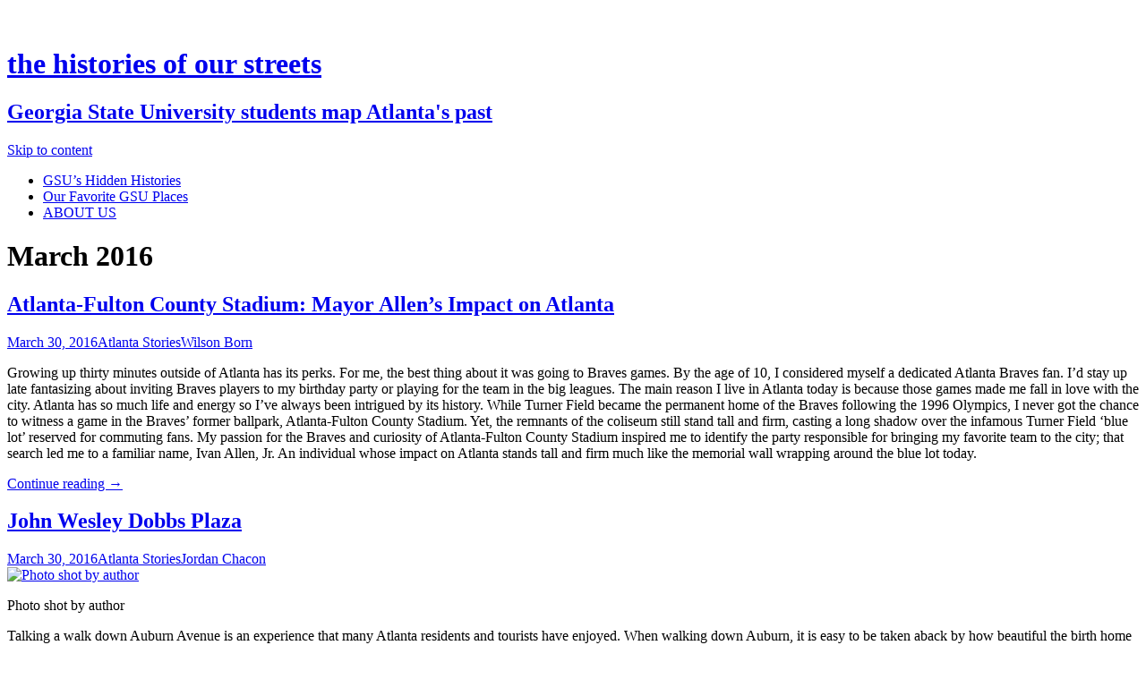

--- FILE ---
content_type: text/html; charset=UTF-8
request_url: https://sites.gsu.edu/historyofourstreets/2016/03/
body_size: 10927
content:
<!DOCTYPE html>
<!--[if IE 7]>
<html class="ie ie7" lang="en-US">
<![endif]-->
<!--[if IE 8]>
<html class="ie ie8" lang="en-US">
<![endif]-->
<!--[if !(IE 7) | !(IE 8)  ]><!-->
<html lang="en-US">
<!--<![endif]-->
<head>
	<meta charset="UTF-8">
	<meta name="viewport" content="width=device-width">
	<title>March | 2016 | the histories of our streets</title>
	<link rel="profile" href="http://gmpg.org/xfn/11">
	<link rel="pingback" href="https://sites.gsu.edu/historyofourstreets/xmlrpc.php">	
	<!--[if lt IE 9]>
	<script src="https://sites.gsu.edu/historyofourstreets/wp-content/themes/mckinley/js/html5.js"></script>
	<![endif]-->
	<meta name='robots' content='max-image-preview:large' />
	<style>img:is([sizes="auto" i], [sizes^="auto," i]) { contain-intrinsic-size: 3000px 1500px }</style>
	<link rel='dns-prefetch' href='//fonts.googleapis.com' />
<link rel="alternate" type="application/rss+xml" title="the histories of our streets &raquo; Feed" href="https://sites.gsu.edu/historyofourstreets/feed/" />
<link rel="alternate" type="application/rss+xml" title="the histories of our streets &raquo; Comments Feed" href="https://sites.gsu.edu/historyofourstreets/comments/feed/" />
<script type="text/javascript">
/* <![CDATA[ */
window._wpemojiSettings = {"baseUrl":"https:\/\/s.w.org\/images\/core\/emoji\/16.0.1\/72x72\/","ext":".png","svgUrl":"https:\/\/s.w.org\/images\/core\/emoji\/16.0.1\/svg\/","svgExt":".svg","source":{"concatemoji":"https:\/\/sites.gsu.edu\/historyofourstreets\/wp-includes\/js\/wp-emoji-release.min.js?ver=6.8.3"}};
/*! This file is auto-generated */
!function(s,n){var o,i,e;function c(e){try{var t={supportTests:e,timestamp:(new Date).valueOf()};sessionStorage.setItem(o,JSON.stringify(t))}catch(e){}}function p(e,t,n){e.clearRect(0,0,e.canvas.width,e.canvas.height),e.fillText(t,0,0);var t=new Uint32Array(e.getImageData(0,0,e.canvas.width,e.canvas.height).data),a=(e.clearRect(0,0,e.canvas.width,e.canvas.height),e.fillText(n,0,0),new Uint32Array(e.getImageData(0,0,e.canvas.width,e.canvas.height).data));return t.every(function(e,t){return e===a[t]})}function u(e,t){e.clearRect(0,0,e.canvas.width,e.canvas.height),e.fillText(t,0,0);for(var n=e.getImageData(16,16,1,1),a=0;a<n.data.length;a++)if(0!==n.data[a])return!1;return!0}function f(e,t,n,a){switch(t){case"flag":return n(e,"\ud83c\udff3\ufe0f\u200d\u26a7\ufe0f","\ud83c\udff3\ufe0f\u200b\u26a7\ufe0f")?!1:!n(e,"\ud83c\udde8\ud83c\uddf6","\ud83c\udde8\u200b\ud83c\uddf6")&&!n(e,"\ud83c\udff4\udb40\udc67\udb40\udc62\udb40\udc65\udb40\udc6e\udb40\udc67\udb40\udc7f","\ud83c\udff4\u200b\udb40\udc67\u200b\udb40\udc62\u200b\udb40\udc65\u200b\udb40\udc6e\u200b\udb40\udc67\u200b\udb40\udc7f");case"emoji":return!a(e,"\ud83e\udedf")}return!1}function g(e,t,n,a){var r="undefined"!=typeof WorkerGlobalScope&&self instanceof WorkerGlobalScope?new OffscreenCanvas(300,150):s.createElement("canvas"),o=r.getContext("2d",{willReadFrequently:!0}),i=(o.textBaseline="top",o.font="600 32px Arial",{});return e.forEach(function(e){i[e]=t(o,e,n,a)}),i}function t(e){var t=s.createElement("script");t.src=e,t.defer=!0,s.head.appendChild(t)}"undefined"!=typeof Promise&&(o="wpEmojiSettingsSupports",i=["flag","emoji"],n.supports={everything:!0,everythingExceptFlag:!0},e=new Promise(function(e){s.addEventListener("DOMContentLoaded",e,{once:!0})}),new Promise(function(t){var n=function(){try{var e=JSON.parse(sessionStorage.getItem(o));if("object"==typeof e&&"number"==typeof e.timestamp&&(new Date).valueOf()<e.timestamp+604800&&"object"==typeof e.supportTests)return e.supportTests}catch(e){}return null}();if(!n){if("undefined"!=typeof Worker&&"undefined"!=typeof OffscreenCanvas&&"undefined"!=typeof URL&&URL.createObjectURL&&"undefined"!=typeof Blob)try{var e="postMessage("+g.toString()+"("+[JSON.stringify(i),f.toString(),p.toString(),u.toString()].join(",")+"));",a=new Blob([e],{type:"text/javascript"}),r=new Worker(URL.createObjectURL(a),{name:"wpTestEmojiSupports"});return void(r.onmessage=function(e){c(n=e.data),r.terminate(),t(n)})}catch(e){}c(n=g(i,f,p,u))}t(n)}).then(function(e){for(var t in e)n.supports[t]=e[t],n.supports.everything=n.supports.everything&&n.supports[t],"flag"!==t&&(n.supports.everythingExceptFlag=n.supports.everythingExceptFlag&&n.supports[t]);n.supports.everythingExceptFlag=n.supports.everythingExceptFlag&&!n.supports.flag,n.DOMReady=!1,n.readyCallback=function(){n.DOMReady=!0}}).then(function(){return e}).then(function(){var e;n.supports.everything||(n.readyCallback(),(e=n.source||{}).concatemoji?t(e.concatemoji):e.wpemoji&&e.twemoji&&(t(e.twemoji),t(e.wpemoji)))}))}((window,document),window._wpemojiSettings);
/* ]]> */
</script>
<link rel='stylesheet' id='dashicons-css' href='https://sites.gsu.edu/historyofourstreets/wp-includes/css/dashicons.min.css?ver=6.8.3' type='text/css' media='all' />
<link rel='stylesheet' id='admin-bar-css' href='https://sites.gsu.edu/historyofourstreets/wp-includes/css/admin-bar.min.css?ver=6.8.3' type='text/css' media='all' />
<style id='admin-bar-inline-css' type='text/css'>

		@media screen { html { margin-top: 32px !important; } }
		@media screen and ( max-width: 782px ) { html { margin-top: 46px !important; } }
	
@media print { #wpadminbar { display:none; } }
</style>
<style id='wp-emoji-styles-inline-css' type='text/css'>

	img.wp-smiley, img.emoji {
		display: inline !important;
		border: none !important;
		box-shadow: none !important;
		height: 1em !important;
		width: 1em !important;
		margin: 0 0.07em !important;
		vertical-align: -0.1em !important;
		background: none !important;
		padding: 0 !important;
	}
</style>
<link rel='stylesheet' id='wp-block-library-css' href='https://sites.gsu.edu/historyofourstreets/wp-includes/css/dist/block-library/style.min.css?ver=6.8.3' type='text/css' media='all' />
<style id='classic-theme-styles-inline-css' type='text/css'>
/*! This file is auto-generated */
.wp-block-button__link{color:#fff;background-color:#32373c;border-radius:9999px;box-shadow:none;text-decoration:none;padding:calc(.667em + 2px) calc(1.333em + 2px);font-size:1.125em}.wp-block-file__button{background:#32373c;color:#fff;text-decoration:none}
</style>
<style id='safe-svg-svg-icon-style-inline-css' type='text/css'>
.safe-svg-cover{text-align:center}.safe-svg-cover .safe-svg-inside{display:inline-block;max-width:100%}.safe-svg-cover svg{fill:currentColor;height:100%;max-height:100%;max-width:100%;width:100%}

</style>
<style id='global-styles-inline-css' type='text/css'>
:root{--wp--preset--aspect-ratio--square: 1;--wp--preset--aspect-ratio--4-3: 4/3;--wp--preset--aspect-ratio--3-4: 3/4;--wp--preset--aspect-ratio--3-2: 3/2;--wp--preset--aspect-ratio--2-3: 2/3;--wp--preset--aspect-ratio--16-9: 16/9;--wp--preset--aspect-ratio--9-16: 9/16;--wp--preset--color--black: #000000;--wp--preset--color--cyan-bluish-gray: #abb8c3;--wp--preset--color--white: #ffffff;--wp--preset--color--pale-pink: #f78da7;--wp--preset--color--vivid-red: #cf2e2e;--wp--preset--color--luminous-vivid-orange: #ff6900;--wp--preset--color--luminous-vivid-amber: #fcb900;--wp--preset--color--light-green-cyan: #7bdcb5;--wp--preset--color--vivid-green-cyan: #00d084;--wp--preset--color--pale-cyan-blue: #8ed1fc;--wp--preset--color--vivid-cyan-blue: #0693e3;--wp--preset--color--vivid-purple: #9b51e0;--wp--preset--gradient--vivid-cyan-blue-to-vivid-purple: linear-gradient(135deg,rgba(6,147,227,1) 0%,rgb(155,81,224) 100%);--wp--preset--gradient--light-green-cyan-to-vivid-green-cyan: linear-gradient(135deg,rgb(122,220,180) 0%,rgb(0,208,130) 100%);--wp--preset--gradient--luminous-vivid-amber-to-luminous-vivid-orange: linear-gradient(135deg,rgba(252,185,0,1) 0%,rgba(255,105,0,1) 100%);--wp--preset--gradient--luminous-vivid-orange-to-vivid-red: linear-gradient(135deg,rgba(255,105,0,1) 0%,rgb(207,46,46) 100%);--wp--preset--gradient--very-light-gray-to-cyan-bluish-gray: linear-gradient(135deg,rgb(238,238,238) 0%,rgb(169,184,195) 100%);--wp--preset--gradient--cool-to-warm-spectrum: linear-gradient(135deg,rgb(74,234,220) 0%,rgb(151,120,209) 20%,rgb(207,42,186) 40%,rgb(238,44,130) 60%,rgb(251,105,98) 80%,rgb(254,248,76) 100%);--wp--preset--gradient--blush-light-purple: linear-gradient(135deg,rgb(255,206,236) 0%,rgb(152,150,240) 100%);--wp--preset--gradient--blush-bordeaux: linear-gradient(135deg,rgb(254,205,165) 0%,rgb(254,45,45) 50%,rgb(107,0,62) 100%);--wp--preset--gradient--luminous-dusk: linear-gradient(135deg,rgb(255,203,112) 0%,rgb(199,81,192) 50%,rgb(65,88,208) 100%);--wp--preset--gradient--pale-ocean: linear-gradient(135deg,rgb(255,245,203) 0%,rgb(182,227,212) 50%,rgb(51,167,181) 100%);--wp--preset--gradient--electric-grass: linear-gradient(135deg,rgb(202,248,128) 0%,rgb(113,206,126) 100%);--wp--preset--gradient--midnight: linear-gradient(135deg,rgb(2,3,129) 0%,rgb(40,116,252) 100%);--wp--preset--font-size--small: 13px;--wp--preset--font-size--medium: 20px;--wp--preset--font-size--large: 36px;--wp--preset--font-size--x-large: 42px;--wp--preset--spacing--20: 0.44rem;--wp--preset--spacing--30: 0.67rem;--wp--preset--spacing--40: 1rem;--wp--preset--spacing--50: 1.5rem;--wp--preset--spacing--60: 2.25rem;--wp--preset--spacing--70: 3.38rem;--wp--preset--spacing--80: 5.06rem;--wp--preset--shadow--natural: 6px 6px 9px rgba(0, 0, 0, 0.2);--wp--preset--shadow--deep: 12px 12px 50px rgba(0, 0, 0, 0.4);--wp--preset--shadow--sharp: 6px 6px 0px rgba(0, 0, 0, 0.2);--wp--preset--shadow--outlined: 6px 6px 0px -3px rgba(255, 255, 255, 1), 6px 6px rgba(0, 0, 0, 1);--wp--preset--shadow--crisp: 6px 6px 0px rgba(0, 0, 0, 1);}:where(.is-layout-flex){gap: 0.5em;}:where(.is-layout-grid){gap: 0.5em;}body .is-layout-flex{display: flex;}.is-layout-flex{flex-wrap: wrap;align-items: center;}.is-layout-flex > :is(*, div){margin: 0;}body .is-layout-grid{display: grid;}.is-layout-grid > :is(*, div){margin: 0;}:where(.wp-block-columns.is-layout-flex){gap: 2em;}:where(.wp-block-columns.is-layout-grid){gap: 2em;}:where(.wp-block-post-template.is-layout-flex){gap: 1.25em;}:where(.wp-block-post-template.is-layout-grid){gap: 1.25em;}.has-black-color{color: var(--wp--preset--color--black) !important;}.has-cyan-bluish-gray-color{color: var(--wp--preset--color--cyan-bluish-gray) !important;}.has-white-color{color: var(--wp--preset--color--white) !important;}.has-pale-pink-color{color: var(--wp--preset--color--pale-pink) !important;}.has-vivid-red-color{color: var(--wp--preset--color--vivid-red) !important;}.has-luminous-vivid-orange-color{color: var(--wp--preset--color--luminous-vivid-orange) !important;}.has-luminous-vivid-amber-color{color: var(--wp--preset--color--luminous-vivid-amber) !important;}.has-light-green-cyan-color{color: var(--wp--preset--color--light-green-cyan) !important;}.has-vivid-green-cyan-color{color: var(--wp--preset--color--vivid-green-cyan) !important;}.has-pale-cyan-blue-color{color: var(--wp--preset--color--pale-cyan-blue) !important;}.has-vivid-cyan-blue-color{color: var(--wp--preset--color--vivid-cyan-blue) !important;}.has-vivid-purple-color{color: var(--wp--preset--color--vivid-purple) !important;}.has-black-background-color{background-color: var(--wp--preset--color--black) !important;}.has-cyan-bluish-gray-background-color{background-color: var(--wp--preset--color--cyan-bluish-gray) !important;}.has-white-background-color{background-color: var(--wp--preset--color--white) !important;}.has-pale-pink-background-color{background-color: var(--wp--preset--color--pale-pink) !important;}.has-vivid-red-background-color{background-color: var(--wp--preset--color--vivid-red) !important;}.has-luminous-vivid-orange-background-color{background-color: var(--wp--preset--color--luminous-vivid-orange) !important;}.has-luminous-vivid-amber-background-color{background-color: var(--wp--preset--color--luminous-vivid-amber) !important;}.has-light-green-cyan-background-color{background-color: var(--wp--preset--color--light-green-cyan) !important;}.has-vivid-green-cyan-background-color{background-color: var(--wp--preset--color--vivid-green-cyan) !important;}.has-pale-cyan-blue-background-color{background-color: var(--wp--preset--color--pale-cyan-blue) !important;}.has-vivid-cyan-blue-background-color{background-color: var(--wp--preset--color--vivid-cyan-blue) !important;}.has-vivid-purple-background-color{background-color: var(--wp--preset--color--vivid-purple) !important;}.has-black-border-color{border-color: var(--wp--preset--color--black) !important;}.has-cyan-bluish-gray-border-color{border-color: var(--wp--preset--color--cyan-bluish-gray) !important;}.has-white-border-color{border-color: var(--wp--preset--color--white) !important;}.has-pale-pink-border-color{border-color: var(--wp--preset--color--pale-pink) !important;}.has-vivid-red-border-color{border-color: var(--wp--preset--color--vivid-red) !important;}.has-luminous-vivid-orange-border-color{border-color: var(--wp--preset--color--luminous-vivid-orange) !important;}.has-luminous-vivid-amber-border-color{border-color: var(--wp--preset--color--luminous-vivid-amber) !important;}.has-light-green-cyan-border-color{border-color: var(--wp--preset--color--light-green-cyan) !important;}.has-vivid-green-cyan-border-color{border-color: var(--wp--preset--color--vivid-green-cyan) !important;}.has-pale-cyan-blue-border-color{border-color: var(--wp--preset--color--pale-cyan-blue) !important;}.has-vivid-cyan-blue-border-color{border-color: var(--wp--preset--color--vivid-cyan-blue) !important;}.has-vivid-purple-border-color{border-color: var(--wp--preset--color--vivid-purple) !important;}.has-vivid-cyan-blue-to-vivid-purple-gradient-background{background: var(--wp--preset--gradient--vivid-cyan-blue-to-vivid-purple) !important;}.has-light-green-cyan-to-vivid-green-cyan-gradient-background{background: var(--wp--preset--gradient--light-green-cyan-to-vivid-green-cyan) !important;}.has-luminous-vivid-amber-to-luminous-vivid-orange-gradient-background{background: var(--wp--preset--gradient--luminous-vivid-amber-to-luminous-vivid-orange) !important;}.has-luminous-vivid-orange-to-vivid-red-gradient-background{background: var(--wp--preset--gradient--luminous-vivid-orange-to-vivid-red) !important;}.has-very-light-gray-to-cyan-bluish-gray-gradient-background{background: var(--wp--preset--gradient--very-light-gray-to-cyan-bluish-gray) !important;}.has-cool-to-warm-spectrum-gradient-background{background: var(--wp--preset--gradient--cool-to-warm-spectrum) !important;}.has-blush-light-purple-gradient-background{background: var(--wp--preset--gradient--blush-light-purple) !important;}.has-blush-bordeaux-gradient-background{background: var(--wp--preset--gradient--blush-bordeaux) !important;}.has-luminous-dusk-gradient-background{background: var(--wp--preset--gradient--luminous-dusk) !important;}.has-pale-ocean-gradient-background{background: var(--wp--preset--gradient--pale-ocean) !important;}.has-electric-grass-gradient-background{background: var(--wp--preset--gradient--electric-grass) !important;}.has-midnight-gradient-background{background: var(--wp--preset--gradient--midnight) !important;}.has-small-font-size{font-size: var(--wp--preset--font-size--small) !important;}.has-medium-font-size{font-size: var(--wp--preset--font-size--medium) !important;}.has-large-font-size{font-size: var(--wp--preset--font-size--large) !important;}.has-x-large-font-size{font-size: var(--wp--preset--font-size--x-large) !important;}
:where(.wp-block-post-template.is-layout-flex){gap: 1.25em;}:where(.wp-block-post-template.is-layout-grid){gap: 1.25em;}
:where(.wp-block-columns.is-layout-flex){gap: 2em;}:where(.wp-block-columns.is-layout-grid){gap: 2em;}
:root :where(.wp-block-pullquote){font-size: 1.5em;line-height: 1.6;}
</style>
<link rel='stylesheet' id='wpa-style-css' href='https://sites.gsu.edu/historyofourstreets/wp-content/plugins/wp-accessibility/css/wpa-style.css?ver=2.2.5' type='text/css' media='all' />
<style id='wpa-style-inline-css' type='text/css'>
:root { --admin-bar-top : 37px; }
</style>
<link rel='stylesheet' id='flexslider-css' href='https://sites.gsu.edu/historyofourstreets/wp-content/themes/mckinley/css/flexslider.css?ver=2.0' type='text/css' media='all' />
<link rel='stylesheet' id='mckinley-fonts-css' href='//fonts.googleapis.com/css?family=Raleway%3A400%2C700%2C800%2C900&#038;subset=latin%2Clatin-ext' type='text/css' media='all' />
<link rel='stylesheet' id='genericons-css' href='https://sites.gsu.edu/historyofourstreets/wp-content/themes/mckinley/fonts/genericons.css?ver=2.09' type='text/css' media='all' />
<link rel='stylesheet' id='mckinley-style-css' href='https://sites.gsu.edu/historyofourstreets/wp-content/themes/mckinley/style.css?ver=2013-07-18' type='text/css' media='all' />
<!--[if lt IE 9]>
<link rel='stylesheet' id='mckinley-ie-css' href='https://sites.gsu.edu/historyofourstreets/wp-content/themes/mckinley/css/ie.css?ver=2013-07-18' type='text/css' media='all' />
<![endif]-->
<script type="text/javascript" src="https://sites.gsu.edu/historyofourstreets/wp-includes/js/jquery/jquery.min.js?ver=3.7.1" id="jquery-core-js"></script>
<script type="text/javascript" src="https://sites.gsu.edu/historyofourstreets/wp-includes/js/jquery/jquery-migrate.min.js?ver=3.4.1" id="jquery-migrate-js"></script>
<link rel="https://api.w.org/" href="https://sites.gsu.edu/historyofourstreets/wp-json/" /><link rel="EditURI" type="application/rsd+xml" title="RSD" href="https://sites.gsu.edu/historyofourstreets/xmlrpc.php?rsd" />
<meta name="generator" content="Georgia State University Sites 6.8.3 - http://sites.gsu.edu/" />
	<style>
		@media screen and (max-width: 782px) {
			#wpadminbar li#wp-admin-bar-log-in,
			#wpadminbar li#wp-admin-bar-register {
				display: block;
			}

			#wpadminbar li#wp-admin-bar-log-in a,
			#wpadminbar li#wp-admin-bar-register a {
				padding: 0 8px;
			}
		}
	</style>
<style id="simpler-css-style" type="text/css">
</style><!-- end of custom css -->

        <script type="text/javascript">
            var jQueryMigrateHelperHasSentDowngrade = false;

			window.onerror = function( msg, url, line, col, error ) {
				// Break out early, do not processing if a downgrade reqeust was already sent.
				if ( jQueryMigrateHelperHasSentDowngrade ) {
					return true;
                }

				var xhr = new XMLHttpRequest();
				var nonce = '932e000993';
				var jQueryFunctions = [
					'andSelf',
					'browser',
					'live',
					'boxModel',
					'support.boxModel',
					'size',
					'swap',
					'clean',
					'sub',
                ];
				var match_pattern = /\)\.(.+?) is not a function/;
                var erroredFunction = msg.match( match_pattern );

                // If there was no matching functions, do not try to downgrade.
                if ( null === erroredFunction || typeof erroredFunction !== 'object' || typeof erroredFunction[1] === "undefined" || -1 === jQueryFunctions.indexOf( erroredFunction[1] ) ) {
                    return true;
                }

                // Set that we've now attempted a downgrade request.
                jQueryMigrateHelperHasSentDowngrade = true;

				xhr.open( 'POST', 'https://sites.gsu.edu/historyofourstreets/wp-admin/admin-ajax.php' );
				xhr.setRequestHeader( 'Content-Type', 'application/x-www-form-urlencoded' );
				xhr.onload = function () {
					var response,
                        reload = false;

					if ( 200 === xhr.status ) {
                        try {
                        	response = JSON.parse( xhr.response );

                        	reload = response.data.reload;
                        } catch ( e ) {
                        	reload = false;
                        }
                    }

					// Automatically reload the page if a deprecation caused an automatic downgrade, ensure visitors get the best possible experience.
					if ( reload ) {
						location.reload();
                    }
				};

				xhr.send( encodeURI( 'action=jquery-migrate-downgrade-version&_wpnonce=' + nonce ) );

				// Suppress error alerts in older browsers
				return true;
			}
        </script>

		<style type="text/css">
/* <![CDATA[ */
img.latex { vertical-align: middle; border: none; }
/* ]]> */
</style>
<link rel="icon" href="https://sites.gsu.edu/files/2023/10/favicon.png" sizes="32x32" />
<link rel="icon" href="https://sites.gsu.edu/files/2023/10/favicon.png" sizes="192x192" />
<link rel="apple-touch-icon" href="https://sites.gsu.edu/files/2023/10/favicon.png" />
<meta name="msapplication-TileImage" content="https://sites.gsu.edu/files/2023/10/favicon.png" />
</head>

<body class="archive date admin-bar no-customize-support wp-theme-mckinley">
	<div id="page" class="hfeed site">
		<header id="masthead" class="site-header" role="banner">
			<a class="home-link" href="https://sites.gsu.edu/historyofourstreets/" title="the histories of our streets" rel="home">
				<h1 class="site-title">the histories of our streets</h1>
				<h2 class="site-description">Georgia State University students map Atlanta&#039;s past</h2>
			</a>

			<div id="navbar" class="navbar clear">
				<div class="menu-toggle"></div>
				<nav id="site-navigation" class="navigation main-navigation" role="navigation">					
					<a class="screen-reader-text skip-link" href="#content" title="Skip to content">Skip to content</a>
					<div class="menu-downtown-places-container"><ul id="menu-downtown-places" class="nav-menu"><li id="menu-item-4710" class="menu-item menu-item-type-post_type menu-item-object-page menu-item-home menu-item-4710"><a href="https://sites.gsu.edu/historyofourstreets/">GSU’s Hidden Histories</a></li>
<li id="menu-item-4709" class="menu-item menu-item-type-taxonomy menu-item-object-category menu-item-4709"><a href="https://sites.gsu.edu/historyofourstreets/category/our-favorite-gsu-places/">Our Favorite GSU Places</a></li>
<li id="menu-item-4712" class="menu-item menu-item-type-post_type menu-item-object-page menu-item-4712"><a href="https://sites.gsu.edu/historyofourstreets/about-us/">ABOUT US</a></li>
</ul></div>					
				</nav><!-- #site-navigation -->
			</div><!-- #navbar -->
		</header><!-- #masthead -->

		<div id="main" class="site-main">

	<div id="primary" class="content-area">
		<div id="content" class="site-content" role="main">

					<header class="archive-header">
				<h1 class="archive-title">March 2016</h1>
			</header><!-- .archive-header -->

										
<article id="post-2190" class="post-2190 post type-post status-publish format-standard hentry category-atlanta-stories">
	<header class="entry-header">
		
				<h1 class="entry-title">
			<a href="https://sites.gsu.edu/historyofourstreets/2016/03/30/atlanta-stadium/" rel="bookmark">Atlanta-Fulton County Stadium: Mayor Allen’s Impact on Atlanta</a>
		</h1>
		
		<div class="entry-meta">
			<span class="date"><a href="https://sites.gsu.edu/historyofourstreets/2016/03/30/atlanta-stadium/" title="Permalink to Atlanta-Fulton County Stadium: Mayor Allen’s Impact on Atlanta" rel="bookmark"><time class="entry-date" datetime="2016-03-30T16:36:16+00:00">March 30, 2016</time></a></span><span class="categories-links"><a href="https://sites.gsu.edu/historyofourstreets/category/atlanta-stories/" rel="category tag">Atlanta Stories</a></span><span class="author vcard"><a class="url fn n" href="https://sites.gsu.edu/historyofourstreets/author/wborn1/" title="View all posts by Wilson Born" rel="author">Wilson Born</a></span>			
						
					</div><!-- .entry-meta -->
	</header><!-- .entry-header -->

		<div class="entry-content">
		<p>Growing up thirty minutes outside of Atlanta has its perks. For me, the best thing about it was going to Braves games. By the age of 10, I considered myself a dedicated Atlanta Braves fan. I’d stay up late fantasizing about inviting Braves players to my birthday party or playing for the team in the big leagues. The main reason I live in Atlanta today is because those games made me fall in love with the city. Atlanta has so much life and energy so I’ve always been intrigued by its history. While Turner Field became the permanent home of the Braves following the 1996 Olympics, I never got the chance to witness a game in the Braves’ former ballpark, Atlanta-Fulton County Stadium. Yet, the remnants of the coliseum still stand tall and firm, casting a long shadow over the infamous Turner Field ‘blue lot’ reserved for commuting fans. My passion for the Braves and curiosity of Atlanta-Fulton County Stadium inspired me to identify the party responsible for bringing my favorite team to the city; that search led me to a familiar name, Ivan Allen, Jr. An individual whose impact on Atlanta stands tall and firm much like the memorial wall wrapping around the blue lot today.</p>
<p> <a href="https://sites.gsu.edu/historyofourstreets/2016/03/30/atlanta-stadium/#more-2190" class="more-link">Continue reading <span class="meta-nav">&rarr;</span></a></p>
			</div><!-- .entry-content -->
	
	<footer class="entry-meta">
			</footer><!-- .entry-meta -->
</article><!-- #post -->
							
<article id="post-2139" class="post-2139 post type-post status-publish format-standard hentry category-atlanta-stories">
	<header class="entry-header">
		
				<h1 class="entry-title">
			<a href="https://sites.gsu.edu/historyofourstreets/2016/03/30/john-wesley-dobbs-plaza/" rel="bookmark">John Wesley Dobbs Plaza</a>
		</h1>
		
		<div class="entry-meta">
			<span class="date"><a href="https://sites.gsu.edu/historyofourstreets/2016/03/30/john-wesley-dobbs-plaza/" title="Permalink to John Wesley Dobbs Plaza" rel="bookmark"><time class="entry-date" datetime="2016-03-30T01:06:00+00:00">March 30, 2016</time></a></span><span class="categories-links"><a href="https://sites.gsu.edu/historyofourstreets/category/atlanta-stories/" rel="category tag">Atlanta Stories</a></span><span class="author vcard"><a class="url fn n" href="https://sites.gsu.edu/historyofourstreets/author/jchacon3/" title="View all posts by Jordan Chacon" rel="author">Jordan Chacon</a></span>			
						
					</div><!-- .entry-meta -->
	</header><!-- .entry-header -->

		<div class="entry-content">
		<div id="attachment_2477" style="width: 450px" class="wp-caption alignright"><a href="https://sites.gsu.edu/historyofourstreets/files/2016/03/dobbs-pic-plaza-20nsf3b.jpg" rel="attachment wp-att-2477"><img fetchpriority="high" decoding="async" aria-describedby="caption-attachment-2477" class=" wp-image-2477" src="https://sites.gsu.edu/historyofourstreets/files/2016/03/dobbs-pic-plaza-20nsf3b-300x225.jpg" alt="Photo shot by author " width="440" height="330" srcset="https://sites.gsu.edu/historyofourstreets/files/2016/03/dobbs-pic-plaza-20nsf3b-300x225.jpg 300w, https://sites.gsu.edu/historyofourstreets/files/2016/03/dobbs-pic-plaza-20nsf3b-768x576.jpg 768w, https://sites.gsu.edu/historyofourstreets/files/2016/03/dobbs-pic-plaza-20nsf3b-1024x768.jpg 1024w, https://sites.gsu.edu/historyofourstreets/files/2016/03/dobbs-pic-plaza-20nsf3b-676x507.jpg 676w, https://sites.gsu.edu/historyofourstreets/files/2016/03/dobbs-pic-plaza-20nsf3b.jpg 1600w" sizes="(max-width: 440px) 100vw, 440px" /></a><p id="caption-attachment-2477" class="wp-caption-text">Photo shot by author</p></div>
<p>Talking a walk down Auburn Avenue is an experience that many Atlanta residents and tourists have enjoyed. When walking down Auburn, it is easy to be taken aback by how beautiful the birth home of Dr. King is. It is easy for residents and tourist to stop and admire the burial site of Dr. King and his wife Coretta Scott King. Tourists and residents are blown away when they view the massive mural of civil rights leader and congressman John Lewis. With all of these civil rights giants in one small street it is easy to understand why the John Wesley Dobbs Plaza on the corner of Auburn and Fort Street does not get much attention. Hundreds of people drive or walk pass the plaza on a daily basis and yet one does not find many people stepping inside the plaza and admiring the statue of John Wesley Dobbs. The plaza is overshadowed by the presence of Dr. King’s historical site and John Lewis’ mural, which is an appropriate metaphor as to how the legacy of Mr. Dobbs has been largely forgotten by the mainstream public.</p>
<p> <a href="https://sites.gsu.edu/historyofourstreets/2016/03/30/john-wesley-dobbs-plaza/#more-2139" class="more-link">Continue reading <span class="meta-nav">&rarr;</span></a></p>
			</div><!-- .entry-content -->
	
	<footer class="entry-meta">
			</footer><!-- .entry-meta -->
</article><!-- #post -->
							
<article id="post-2128" class="post-2128 post type-post status-publish format-standard has-post-thumbnail hentry category-atlanta-stories">
	<header class="entry-header">
				<div class="entry-thumbnail">
			<img width="654" height="500" src="https://sites.gsu.edu/historyofourstreets/files/2016/03/Carnegie_Library-1478247.jpg" class="attachment-mckinley-post-thumb-big size-mckinley-post-thumb-big wp-post-image" alt="" decoding="async" srcset="https://sites.gsu.edu/historyofourstreets/files/2016/03/Carnegie_Library-1478247.jpg 2860w, https://sites.gsu.edu/historyofourstreets/files/2016/03/Carnegie_Library-1478247-300x229.jpg 300w, https://sites.gsu.edu/historyofourstreets/files/2016/03/Carnegie_Library-1478247-768x587.jpg 768w, https://sites.gsu.edu/historyofourstreets/files/2016/03/Carnegie_Library-1478247-1024x783.jpg 1024w, https://sites.gsu.edu/historyofourstreets/files/2016/03/Carnegie_Library-1478247-676x517.jpg 676w" sizes="(max-width: 654px) 100vw, 654px" />		</div>
		
				<h1 class="entry-title">
			<a href="https://sites.gsu.edu/historyofourstreets/2016/03/29/atlantas-carnegie-library/" rel="bookmark">Atlanta&#8217;s Carnegie Library</a>
		</h1>
		
		<div class="entry-meta">
			<span class="date"><a href="https://sites.gsu.edu/historyofourstreets/2016/03/29/atlantas-carnegie-library/" title="Permalink to Atlanta&#8217;s Carnegie Library" rel="bookmark"><time class="entry-date" datetime="2016-03-29T21:31:42+00:00">March 29, 2016</time></a></span><span class="categories-links"><a href="https://sites.gsu.edu/historyofourstreets/category/atlanta-stories/" rel="category tag">Atlanta Stories</a></span><span class="author vcard"><a class="url fn n" href="https://sites.gsu.edu/historyofourstreets/author/ajones209/" title="View all posts by Alec Jones" rel="author">Alec Jones</a></span>			
						
					</div><!-- .entry-meta -->
	</header><!-- .entry-header -->

		<div class="entry-content">
		<p>The history of Atlanta’s Carnegie Library is the story of a building, the story of the people who used its services and the story of the systems that were built to maintain and take advantage of it. Unknown to most Atlantans is that the public library system, seen as an everyday, normal part of life in Atlanta, had its very beginnings in that building. The story of this old building is particularly difficult to grasp because it has been torn down and replaced with the new Atlanta-Fulton Public Library on the same piece of land. In this report, I found it important to embrace the human element by discussing the works of individuals to create the Carnegie Library system, such as Anne Wallace and Andrew Carnegie. But I also did not wish to ignore the social and economic factors that affected it, such as the racial politics of the Jim Crow South. The connections between an international system of Carnegie libraries and the specific Atlanta branches helped to bring historical context and answer questions of continuity and perception.</p>
<p>&nbsp;</p>
<p> <a href="https://sites.gsu.edu/historyofourstreets/2016/03/29/atlantas-carnegie-library/#more-2128" class="more-link">Continue reading <span class="meta-nav">&rarr;</span></a></p>
			</div><!-- .entry-content -->
	
	<footer class="entry-meta">
			</footer><!-- .entry-meta -->
</article><!-- #post -->
			
			
		
		</div><!-- #content -->
	</div><!-- #primary -->

		</div><!-- #main -->
		<footer id="colophon" class="site-footer" role="contentinfo">
			
			<div class="site-info ">
								<p class="left">Theme by <a href="http://themetrust.com/" title="ThemeTrust">ThemeTrust</a></p>
				<p class="right"><a href="http://wordpress.org/" title="Semantic Personal Publishing Platform">Proudly powered by WordPress</a></p>
			</div><!-- .site-info -->
		</footer><!-- #colophon -->
	</div><!-- #page -->

	<script type="speculationrules">
{"prefetch":[{"source":"document","where":{"and":[{"href_matches":"\/historyofourstreets\/*"},{"not":{"href_matches":["\/historyofourstreets\/wp-*.php","\/historyofourstreets\/wp-admin\/*","\/historyofourstreets\/files\/*","\/historyofourstreets\/wp-content\/*","\/historyofourstreets\/wp-content\/plugins\/*","\/historyofourstreets\/wp-content\/themes\/mckinley\/*","\/historyofourstreets\/*\\?(.+)"]}},{"not":{"selector_matches":"a[rel~=\"nofollow\"]"}},{"not":{"selector_matches":".no-prefetch, .no-prefetch a"}}]},"eagerness":"conservative"}]}
</script>
<script type="text/javascript" src="https://sites.gsu.edu/historyofourstreets/wp-includes/js/hoverintent-js.min.js?ver=2.2.1" id="hoverintent-js-js"></script>
<script type="text/javascript" src="https://sites.gsu.edu/historyofourstreets/wp-includes/js/admin-bar.min.js?ver=6.8.3" id="admin-bar-js"></script>
<script type="text/javascript" id="blog_templates_front-js-extra">
/* <![CDATA[ */
var blog_templates_params = {"type":""};
/* ]]> */
</script>
<script type="text/javascript" src="https://sites.gsu.edu/historyofourstreets/wp-content/plugins/blogtemplates//blogtemplatesfiles/assets/js/front.js?ver=2.6.8.2" id="blog_templates_front-js"></script>
<script type="text/javascript" src="https://sites.gsu.edu/historyofourstreets/wp-content/themes/mckinley/js/functions.js?ver=2013-07-18" id="mckinley-script-js"></script>
<script type="text/javascript" src="https://sites.gsu.edu/historyofourstreets/wp-content/themes/mckinley/js/jquery.fitvids.js?ver=1.0" id="fitvids-js"></script>
<script type="text/javascript" src="https://sites.gsu.edu/historyofourstreets/wp-content/themes/mckinley/js/jquery.flexslider-min.js?ver=2.0" id="flexslider-js"></script>
<script type="text/javascript" id="wp-accessibility-js-extra">
/* <![CDATA[ */
var wpa = {"skiplinks":{"enabled":false,"output":""},"target":"","tabindex":"","underline":{"enabled":false,"target":"a"},"videos":"","dir":"ltr","lang":"en-US","titles":"1","labels":"1","wpalabels":{"s":"Search","author":"Name","email":"Email","url":"Website","comment":"Comment"},"alt":"","altSelector":".hentry img[alt]:not([alt=\"\"]), .comment-content img[alt]:not([alt=\"\"]), #content img[alt]:not([alt=\"\"]),.entry-content img[alt]:not([alt=\"\"])","current":"","errors":"","tracking":"","ajaxurl":"https:\/\/sites.gsu.edu\/historyofourstreets\/wp-admin\/admin-ajax.php","security":"01c52827b9","action":"wpa_stats_action","url":"disabled","post_id":"","continue":"","pause":"Pause video","play":"Play video","restUrl":"https:\/\/sites.gsu.edu\/historyofourstreets\/wp-json\/wp\/v2\/media","ldType":"button","ldHome":"https:\/\/sites.gsu.edu\/historyofourstreets","ldText":"<span class=\"dashicons dashicons-media-text\" aria-hidden=\"true\"><\/span><span class=\"screen-reader\">Long Description<\/span>"};
/* ]]> */
</script>
<script type="text/javascript" src="https://sites.gsu.edu/historyofourstreets/wp-content/plugins/wp-accessibility/js/wp-accessibility.min.js?ver=2.2.5" id="wp-accessibility-js" defer="defer" data-wp-strategy="defer"></script>
		<div id="wpadminbar" class="nojq nojs">
							<a class="screen-reader-shortcut" href="#wp-toolbar" tabindex="1">Skip to toolbar</a>
						<div class="quicklinks" id="wp-toolbar" role="navigation" aria-label="Toolbar">
				<ul role='menu' id='wp-admin-bar-top-secondary' class="ab-top-secondary ab-top-menu"><li role='group' id='wp-admin-bar-log-in'><a class='ab-item' role="menuitem" href='https://sites.gsu.edu/historyofourstreets/wp-login.php?action=shibboleth'>Log In</a></li><li role='group' id='wp-admin-bar-search' class="admin-bar-search"><div class="ab-item ab-empty-item" tabindex="-1" role="menuitem"><form action="https://sites.gsu.edu/historyofourstreets/" method="get" id="adminbarsearch"><input class="adminbar-input" name="s" id="adminbar-search" type="text" value="" maxlength="150" /><label for="adminbar-search" class="screen-reader-text">Search</label><input type="submit" class="adminbar-button" value="Search" /></form></div></li></ul>			</div>
		</div>

		</body>
</html>